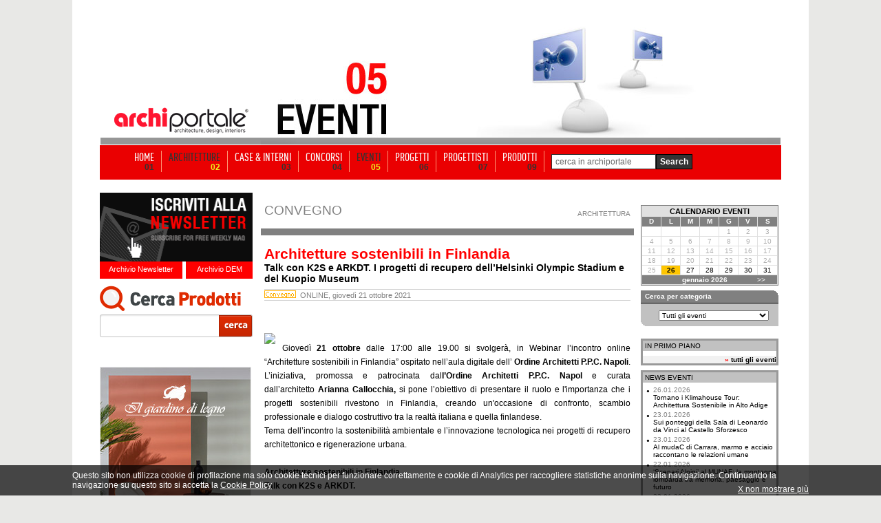

--- FILE ---
content_type: text/html; Charset=iso-8859-1
request_url: https://www.archiportale.com/eventi/2021/online/architetture-sostenibili-in-finlandia_13950.html
body_size: 10841
content:

			
<html>
<head>

<meta name="description" content="Architetture sostenibili in Finlandia" >
<meta name="keywords" content="Architetture sostenibili in Finlandia">

  <link rel="image_src" href="https://event-file.edilportale.com/p_13950_1.jpg" />

<meta name="robot" content="index,follow">
<meta name="copyright" content="archiportale.com">
<meta name="author" content="archiportale.com">
<link rel="stylesheet" href="/archiportale.css" type="text/css">
<title>ONLINE - ARCHITETTURE SOSTENIBILI IN FINLANDIA</title>

<!-- Facebook opengraph -->
<meta property="og:title" content="Online - Architetture sostenibili in Finlandia" />

<meta property="og:image" content="https://event-file.edilportale.com/p_13950_1.jpg" />

<meta property="og:description" content="Tutte le informazioni sull'evento: Architetture sostenibili in Finlandia - Online" />
<meta property="og:type" content="article" />  
<meta property="fb:page_id" content="157721073391" />
<meta property="fb:app_id" content="219039484805276" />
<meta property="og:site_name"content="Archiportale"/>
<meta property="fb:admins" content="1378339229"/>
<meta property="article:author" content="http://www.facebook.com/archiportale"/>
<!-- -->
<!-- Twitter cards -->
<meta name="twitter:card" content="summary">
<meta name="twitter:site" content="@archiportale">    
<meta name="twitter:title" content="Online - Architetture sostenibili in Finlandia">

<meta name="twitter:image:src" content="https://event-file.edilportale.com/p_13950_1.jpg">

<meta name="twitter:domain" content="Archiportale.com">    
<meta name="twitter:creator" content="@archiportale">  
<!-- -->

<script src="/javascript/jquery-1.4.2.min.edit.js" type="text/javascript"></script>
<script>
  jQuery.noConflict();
</script>
<script language="JavaScript">
function invia3(){	
	if (document.frmfiltro.IDCatNews[document.frmfiltro.IDCatNews.options.selectedIndex].value!='riga'){
		document.frmfiltro.submit()
	}	
}

function search(){	
	if (document.frmsearch.keyword.value!=''){
		document.frmsearch.submit()
	}else{
		alert ('Inserire una parola chiave per la ricerca!')
		return false;
	}
}
</script>
<style type="text/css">
	.h1px { width:100%; height:1px }
    .bg-ap{z-index:96;position:relative; width: 990px!important}
</style>
</head> 

<body leftmargin="0" style="margin-bottom:0px; margin-top:32px" >

	<!-- sopra -->
	<link rel="stylesheet" href="/css/barra-login.css" type="text/css" />
<script src="https://www.archiportale.com/javascript/AC_RunActiveContent.js" type="text/javascript"></script>
<script src="https://code.jquery.com/jquery-1.11.3.min.js" type="text/javascript"></script>
<script src="https://code.jquery.com/ui/1.11.3/jquery-ui.min.js" type="text/javascript"></script>
<noscript><iframe src="https://www.googletagmanager.com/ns.html?id=GTM-NG4TB7S"
height="0" width="0" style="display:none;visibility:hidden"></iframe></noscript>


<!------------ ARCHIPASSPORT AUTHENTICATION AND LOGIN-BAR ------------->


<!--

-->


<link type="text/css" href="https://login.archipassport.com/css/styleNetMenu.css" rel="stylesheet"/>
<!-- <script type="text/javascript" src="https://login.archipassport.com/Scripts/Authentication/authentication.js"></script> -->

<script type="text/javascript" src="https://login.archipassport.com/bundle/js/authentication"></script>

<script type="text/javascript" language="javascript">
    var AUTH_PROXY_DOMAIN;
    if (typeof AUTHPROXYDOMAIN != 'undefined') {
        AUTH_PROXY_DOMAIN = AUTHPROXYDOMAIN;                 
    }else{
        AUTH_PROXY_DOMAIN = location.host; 
    }    
	
	// loginbar config
	var loginBarObj = {
        ArchipassportDomain: "https://login.archipassport.com",
        proxyPage: "http://" + AUTH_PROXY_DOMAIN + "/Authentication/AuthProxy.ashx",
        AuthStartHandler: "https://www.archilovers.com/Authentication/AuthProxy.ashx", 
        FacebookAppId: "132616766822932",
        uid: "",
        portale: 2,
        team: 0,
        defaultculture: "it"
    };	
	ArchipassportInit(loginBarObj)
	
	// login dialog config
    var authConfig = {
        apiHost: loginBarObj.ArchipassportDomain,
        culture: "it",
        countryCode: "IT",
        portal: portalType.Archiportale,
        archipassportLoginPage: ArchipassportLoginPage,
        archipassportDomain: ArchipassportDomain,
        proxyPage: proxyPage,
        auth_start_handler: AUTH_START_HANDLER,
        facebookAppId: FacebookAppId,
        archipassportConfig: loginBarObj,
        loginReturnUrl: ""
    }
    authenticationAPI.init(authConfig);	
	

    jQuery('BODY').prepend('<div id="NetworkMenuContainer"></div>');
    printNetworkMenuAsync("#NetworkMenuContainer");

    var IsMobileDevice = false;
    IsMobileDevice = false;

    if( /Android|webOS|iPhone|iPod|BlackBerry|IEMobile|Opera Mini/i.test(navigator.userAgent) ) {
        IsMobileDevice = true;
    }
    var isTablet = (/ipad|android|android 3.0|xoom|sch-i800|playbook|tablet|kindle/i.test(navigator.userAgent.toLowerCase()));

    function checkCookiedialog() {
        if (!existSkinCookieDialog()) {
            $('.cookie-dialogue').removeClass('close');
            if (IsMobileDevice && !isTablet) {
                $('.cookie-dialogue').addClass('mobile');
                $('#closeCookieBtn').addClass('mobile');
                $('#closeCookieBtn').html("<strong>X</strong>");
                $('#descrCookie').html("Questo sito utilizza i cookie. Cliccando in un punto qualsiasi dello schermo, effettuando un’azione di scroll o chiudendo questo messaggio, l'utente acconsente al loro utilizzo in conformità con i <a href=\"https://www.edilportale.com/terms/?t=tab2\"><strong>Termini d'uso</strong></a>");
            }
        }
    }

    function writeSkinCookieDialog() {
        $.cookie('cookiedialog', 'off', { expires: 365 * 10, domain: 'archiportale.com', path: '/' });
    }

    function existSkinCookieDialog() {
        if (document.cookie.length > 0) {
            if (document.cookie.indexOf('cookiedialog=') != -1) {
                return true;
            }
        }
        return false;
    }

    function closeCookieBtn() {  
        $('.cookie-dialogue').addClass('close');
        writeSkinCookieDialog();
    }

</script>
<style type="text/css">
    .skin{width:100%;margin:0;padding-top:152px!important;position:relative;background-position:center 32px!important;}
    .skin2{width:100%;margin:0;padding-top:42px!important;padding-bottom:15px;position:relative}
    .no-skin{width:100%;margin:0;padding-top:42px!important;position:relative}
</style>



<!------------ ARCHIPASSPORT AUTHENTICATION AND LOGIN-BAR ------------->





    
<!-- sopra -->
<center>

	<!-- <a href="http://www.homimilano.com/it" target="_blank" style="width:100%;height:100%;background: url(http://www.archiportale.com/images/homi_skin_archiportale.png) 45% 30px;position: fixed;top: 0;left: 0;z-index:12"></a>-->

    <!--  Call PrintSkinArchi("291530") %> -->
    
	<table align ="center" cellpadding ="0" width ="100%" border ="0" cellspacing ="0" class="tableHeader">
	<tr>
        
        <td valign ="top" width ="50%">
			<table cellpadding ="0" cellspacing ="0" width ="100%" ID="Table9">
				<tr><td height ="168"></td></tr>
				<tr><td height ="0"></td></tr>
			</table>						
		</td>
        

		<td style="position:relative;z-index:97">
        
			<table cellpadding ="0" cellspacing ="0"  ID="Table2" border="0">
				<tr>
					<td width ="245" valign ="top">
							<table width ="100%" cellpadding="0" cellspacing ="0" ID="Table3" border="0">
								<tr>
									<td height="118" valign="middle"></td>
								</tr>
								<tr>	
									<td height ="50" align ="center"><a href="/"><img src="https://www.archiportale.com/immagini/logo2.gif" border="0"></a></td>
								</tr>									
								<tr>								
									<td height ="10" bgcolor="#969696" align="right"></td>								
								</tr>		
							</table>
					</td>
					<td width ="755">
						<img src="/immagini/top_eventi.jpg">      
                    </td>
				</tr>
			</table>			
	</td>
	<td valign ="top" width ="50%">
			
				<table cellpadding ="0" cellspacing ="0" width ="100%" ID="Table8">
					<tr><td height ="168"></td></tr>
					<tr><td height ="0"></td></tr>
				</table>						
			
	</td>
	</tr>		
	</table>
		<!-- sopra -->


	<!-- sopra -->						
	
	<div class="h1px"></div>
	
	<!-- Barra Login -->
	<!-- barra login -->
 		
	
	
	<!--[if lte IE 6]>
	<script defer type="text/javascript" src="/PNG_Trasparenti_Script/supersleight-min.js"></script>
	<![endif]-->
		
	<script language ="javascript">
		<!--//
			function ApriScheda(id){
				window.open ("?ID=" + id)
			}		
			
			
			function controllaSearch()
			{
				if (document.motore.keyword.value=='cerca in archiportale') { 
					alert('Inserirsci una chiave di ricerca'); 
					return false; 
				}
				
				if ((document.motore.keyword.value).length < 3)
				{
					alert("Per utilizzare il motore di ricerca inserire una o più parole chiave\nnel campo di ricerca e premi sul pulsante cerca!")
					return false;
				}
			}	
			
		//-->
	</script>
	
   
     
     <div class="menuBar">
     <ul>
     <li><a  href="/" ><span class="voiceMenu">HOME</span><span class="numMenu">01</span></a></li>
     <li><a  href="/architetture/" class="this"><span class="voiceMenu">ARCHITETTURE</span><span class="numMenu">02</span></a></li>
     <li><a  href="/case-interni/" ><span class="voiceMenu">CASE & INTERNI</span><span class="numMenu">03</span></a></li>
     <li><a  href="/concorsi/" ><span class="voiceMenu">CONCORSI</span><span class="numMenu">04</span></a></li>
     <li><a  href="/eventi/"  class="this"><span class="voiceMenu">EVENTI</span><span class="numMenu">05</span></a></li>
     <li><a  href="/progetti/searchprogetti.asp"  ><span class="voiceMenu">PROGETTI</span><span class="numMenu">06</span></a></li>
     <li><a  href="/progettisti/searchprogettisti.asp" ><span class="voiceMenu">PROGETTISTI</span><span class="numMenu">07</span></a></li>
     
     <li><a  href="/prodotti/"  ><span class="voiceMenu">PRODOTTI</span><span class="numMenu">09</span></a></li>
     <li class="b0"> <form action="/archisearch.asp?IDSezione=2" name="motore" method="get" onsubmit="return controllaSearch()" ID="Form2"><span class="search"> <Input type="text" name="keyword" class="inputBox"  ID="Text1" value="cerca in archiportale" onclick="javascript:if (this.value=='cerca in archiportale') { this.value='' }" /></span><input type="submit" class="sendButton" value="Search"/></form></li>
     </ul>
     </div>


<!-- barra login -->



<div class="bg-ap">

<a href="/LA.asp?ind=0" style="display:none"><img src="/p.gif" border=0></a>
<a href="/LA.asp?ind=1" style="display:none"><img src="/p.gif" border=0></a>
<a href="/LA.asp?ind=2" style="display:none"><img src="/p.gif" border=0></a>
<a href="/LA.asp?ind=3" style="display:none"><img src="/p.gif" border=0></a>
<a href="/LA.asp?ind=4" style="display:none"><img src="/p.gif" border=0></a>
<a href="/LA.asp?ind=5" style="display:none"><img src="/p.gif" border=0></a>
<a href="/LA.asp?ind=6" style="display:none"><img src="/p.gif" border=0></a>

	<!-- Barra Login -->
	
	<div class="h1px"></div>
	
	<div style="width:222px; float:left">
		<!-- Lato SX -->
		<br />

	
    <div id="iscrizione"> <a href="http://www.archipassport.com/utenti/registrazionenewsletter.asp?np=2"><img border="0" src="/immagini/iscr-nl.gif" width="222" height="100" /></a>
        <div id="newsletter"><a href="/newsletter">Archivio Newsletter</a></div>
        <div id="dem"><a href="/dem">Archivio DEM</a></div>
    </div>
    
    <div style="clear:both; height:10px;"></div>

	<div style="position:relative; height:100px; width:222px">
        <div style="position:absolute; left:0px; top:0px">
            <iframe id="searchArchivio" frameborder="0" hspace="0" marginheight="0" marginwidth="0" scrolling="no" allowtransparency="true" vspace="0" style="height:100px; width:222px" src="https://www.archiportale.com/controls/SearchProdotti.aspx"></iframe>
        </div>
    </div>

    
<br /><div class=""><A href="/click.asp?Url=https%3A%2F%2Fwww%2Earchiproducts%2Ecom%2Fit%2Fil%2Dgiardino%2Ddi%2Dlegno%2Fprodotti%2Fcollezione%5Fgrissini&IDbanner=953121 " target='_blank'  rel="nofollow"  ><IMG src="https://adv-img.edilportale.com/Il_Giardino_di_Legno220_0126.jpg" border=0; ALT="GRISSINI"></a></div><img src="https://www.edilportale.com/incvis.asp?idservizio=953121&servizio=A&t=260120262230438104347953121" style="display:none; width:1px; height:1px;" /><br><div style="height:1px;"></div>
<img  style="margin:0 0" src="/immagini/speciali_ap_01.gif" border="0"><br/>
<a href="https://www.archiproducts.com/it/fiere/milano-design-week" target="_blank"><img alt="SPECIALE MILANO DESIGN WEEK" title="SPECIALE MILANO DESIGN WEEK" style="margin:0 0" src="/immagini/speciali_ap_02.gif" border="0"></a><br/>
<a href="https://www.archiproducts.com/it/fiere/maison-objet" target="_blank"><img alt="SPECIALE MAISON&OBJET" title="SPECIALE MAISON&OBJET" style="margin:0 0" src="/immagini/speciali_ap_03.gif" border="0"></a><br/>
<a href="https://www.archiproducts.com/it/fiere/london-design-festival" target="_blank"><img alt="SPECIALE LONDON DESIGN FESTIVAL" title="SPECIALE LONDON DESIGN FESTIVAL" style="margin:0 0" src="/immagini/speciali_ap_04.gif" border="0"></a><br/>

<a href="https://www.archiproducts.com/it/fiere/imm-cologne" target="_blank"><img  style="margin:0 0" alt="SPECIALE IMM COLOGNE" title="SPECIALE IMM COLOGNE" src="/immagini/speciali_ap_06.gif" border="0"></a><br>
<a href="https://www.archiproducts.com/it/video" target="_blank"><img  style="margin:0 0 10px 0" alt="INTERVISTE - DESIGN TALKS" title="INTERVISTE - DESIGN TALKS" src="/immagini/speciali_ap_07.gif" border="0"></a><br><br>

		<!-- Lato SX -->
	</div>
			
	<div style="width:754px; background-color:white; float:left; margin:18px 0 0 12px; text-align: left;">
	
	    

								<table  BORDER="0" CELLSPACING="0" CELLPADDING="0" ID="Table1">			       					
										<!--inizio corpo -->
										<tr>
											<td valign="top" width ="550">						     
													   					   										
													<table width="100%" border="0" cellspacing="0" cellpadding="5" ID="Table2">		
															<tr><td height="10"></td></tr>							 								  
															<tr> 
															<td align="left" valign="bottom" class="bianco12" height="24"> 																
																		<a href="/Eventi/calendario.asp?date=26/01/2026&IDCategoria=3" class="red10" STYLE="font-size:19px;color:gray">CONVEGNO</a></td>
															<td valign="bottom" align="right"><a href="/Eventi/calendario.asp?IDCatNews=3&amp;Date=26/01/2026" class="grigio10">ARCHITETTURA</a> <span style="font-size:1px"><br><br></span></td>
															</tr>
															<tr><td height="2"></td></tr>
															<tr><td height="2" bgcolor="gray" colspan="2"></td></tr>
															<tr><td height="10"></td></tr>
															<tr> 
															<td align="left" valign="top" colspan="2"> 
																<table cellspacing="0" width="100%" cellpadding="0" align="center" ID="Table3">
																<tr> 
																<td colspan="2" align="right"></td>
																</tr>
																<tr> 
																<td align="left" valign="middle"><span class="red10bold" style="font-size:21px">Architetture sostenibili in Finlandia</span></td>
																<td align="right">
																</td>
																</tr>
																<tr> 
																<td colspan="2"><span class="nero10" STYLE="font-size:14px"><b>Talk con K2S e ARKDT.   I progetti di recupero dell’Helsinki Olympic Stadium  e del Kuopio Museum</b></span></td>
																</tr>	
																<tr><td height="7"></td></tr>
																<tr><td height="1" bgcolor="#d1d1d1" colspan="2"></td></tr> 
																<tr><td height="1"></td></tr> 															   
																<tr><td colspan="2"><span class="grigio10" STYLE="font-size:11px">
																	<img src="/immagini/agenda/conv-ico-2.gif" width="46" height="11" alt="convegno">&nbsp;&nbsp;ONLINE, giovedì 21 ottobre 2021</span>																  
																</td>
																</tr>	
																<tr><td height="1"></td></tr>														   
																<tr><td height="1" bgcolor="#d1d1d1" colspan="2"></td></tr>
																<tr><td height="15"></td></tr>
                                                                <tr><td colspan="3" height="22" valign="top">
<div id="bg_bottoncini" style="height:27px" >
    <div id="bottoncini">
        <div id="social-net" style="overflow:visible;">        
          
 <div class="socialPlugins">   
 </div>  
<style type="text/css">
.socialButton {float:left !important;margin-left: 10px}
.socialPlugins{width:350px}
.google.socialButton.important{ width: 75px !important; overflow:hidden;}
</style>
<script src="https://www.archiportale.com/SocialPluginsManager-min.js"></script>
<script type="text/javascript">

  var server_TitleSocialPlugin = "Online - Architetture sostenibili in Finlandia";
  jQuery(window).load(function () {
    
    var pageUri;
    var canonicalRouteUri = jQuery("link[rel='canonical']").attr("href");
    if (typeof(canonicalRouteUri) != "undefined" && canonicalRouteUri != "") {
        var sitePrefix = "https://www.archiportale.com/";
        pageUri = encodeURI(canonicalRouteUri).toLowerCase().replace(/%2f/gi, "/").replace(/%/gi, "%25");
        if (canonicalRouteUri.indexOf(sitePrefix) < 0) {
            pageUri = sitePrefix + pageUri;
        }  
    }    
    else {
        pageUri= "https://www.archiportale.com:443/eventi/2021/online/architetture-sostenibili-in-finlandia_13950.html";
    }  
    if (pageUri.indexOf("http") == -1) {
        pageUri = window.location.href;
    }
    var delay = function()  {
      SocialPluginsManager.show('.socialPlugins', SocialPluginsManager.type.button_count, pageUri, 'it_IT', 'archiportale', server_TitleSocialPlugin)
      // Ripeto il tracking delle social interaction perchè all'interno del social manager plugin la cosa non funziona
       try {
          FB.Event.unsubscribe('edge.create');
          FB.Event.unsubscribe('edge.remove');
                                                                   
          FB.Event.subscribe('edge.create', function (targetUrl) {
            _gaq.push(['_trackSocial', 'facebook', 'like', targetUrl]);
          });
          FB.Event.subscribe('edge.remove', function (targetUrl) {
            _gaq.push(['_trackSocial', 'facebook', 'unlike', targetUrl]);
          }); 
          try {
            twttr.events.unbind('tweet', null);  
          }
          catch (ex){}                                                                    
          twttr.events.bind('tweet', function (event) {
            if (event) {
              var targetUrl;
              if (event.target && event.target.nodeName == 'IFRAME') {
                targetUrl = extractParamFromUri(event.target.src, 'url');
                }
              _gaq.push(['_trackSocial', 'twitter', 'tweet', targetUrl]);
          }
        });

        }
        catch (e) { }     
    };
    setTimeout(delay, 1000);
  });
</script>
 
        </div>
    </div>
</div>
</td></tr>
                                                                
															   																														   															   
																<tr> 																
																<td align="left" valign="top" colspan="2">
                                                                <span class="nero10" style="font-size:12px;line-height:20px;padding-top:5px;display:inline-block;float:left"> 
																	    <img style="float:left;margin-right:10px" src="https://event-file.edilportale.com/p_13950_1.jpg" border="0"> 
															        <p style="text-align:justify">Gioved&igrave;&nbsp;<strong>21 ottobre</strong>&nbsp;dalle&nbsp;<span style="color:windowtext">17:00 alle 19.00</span>&nbsp;si svolger&agrave;, in Webinar l&rsquo;incontro online &ldquo;Architetture sostenibili in Finlandia&rdquo; ospitato nell&rsquo;aula digitale dell&rsquo;<strong>&nbsp;Ordine Architetti P.P.C.&nbsp;Napoli</strong>.<br />
L&rsquo;iniziativa, promossa e patrocinata dal<strong>l&rsquo;Ordine Architetti P.P.C.&nbsp;Napol&nbsp;</strong>e curata dall&rsquo;architetto&nbsp;<strong>Arianna Callocchia,</strong>&nbsp;si pone l&rsquo;obiettivo di&nbsp;<span style="color:windowtext">presentare&nbsp;</span>il ruolo e l&#39;importanza che i progetti sostenibili rivestono in Finlandia, creando un&#39;occasione di confronto, scambio professionale e dialogo costruttivo tra la realt&agrave; italiana e quella finlandese.<br />
Tema dell&rsquo;incontro la sostenibilit&agrave; ambientale e l&rsquo;innovazione tecnologica&nbsp;nei progetti di recupero architettonico e rigenerazione urbana.<br />
<br />
<strong>Architetture sostenibili in Finlandia.&nbsp;<br />
Talk con K2S e ARKDT.&nbsp; &nbsp;<br />
I progetti di recupero dell&rsquo;Helsinki Olympic Stadium e del Kuopio Museum.&nbsp; &nbsp; &nbsp; </strong>&nbsp; &nbsp; &nbsp; &nbsp; &nbsp; &nbsp; &nbsp; &nbsp; &nbsp; &nbsp; &nbsp; &nbsp; &nbsp; &nbsp; &nbsp; &nbsp; &nbsp; &nbsp; &nbsp; &nbsp; &nbsp; &nbsp; &nbsp; &nbsp; &nbsp; &nbsp; &nbsp; &nbsp; &nbsp; &nbsp; &nbsp; &nbsp; &nbsp; &nbsp; &nbsp; &nbsp; &nbsp; &nbsp; &nbsp; &nbsp; &nbsp; &nbsp; &nbsp; &nbsp; &nbsp; &nbsp; &nbsp; &nbsp;&nbsp;<br />
<br />
<strong>Webinar&nbsp;&nbsp;</strong><br />
Gioved&igrave;, 21 ottobre 2021,&nbsp; ore 17-19<br />
<br />
Ordine Architetti PPC Napoli&nbsp;<br />
Piazzetta Matilde Serao 7, Napoli&nbsp;<br />
<br />
&nbsp;</p>
</span> </td>
																</tr>
                                                                <tr><td>
                                                                    <div style='width:400px; display:block;'>
                                                                        <span style='float:left; margin-right:6px;padding:10px 0 40px'>
<div class="socialBottomPlugins"><span class="newSocialTxt" style="font:700 16px/28px Arial;color:#3b5998;width:520px;display:block;text-align:left">Consiglia  questo evento ai tuoi amici</span> </div>
<style type="text/css">
.fbShare{float:left;margin-bottom:20px}
body.ie9 .connect_button_slider{left:0!important}
</style>
<script type="text/javascript">
    var showFbShareButton = function () {
        //Loads social plugins with a delay on load
        var pageUri;
        var canonicalRouteUri = jQuery("link[rel='canonical']").attr("href");
        if (typeof(canonicalRouteUri) != "undefined" && canonicalRouteUri != "") {
            var sitePrefix = "https://www.archiportale.com/";
            pageUri = encodeURI(canonicalRouteUri).toLowerCase().replace(/%2f/gi, "/").replace(/%/gi, "%25");
            if (canonicalRouteUri.indexOf(sitePrefix) < 0) {
                pageUri = sitePrefix + pageUri;
            }  
        }    
        else {
            pageUri= "https://www.archiportale.com:443/eventi/2021/online/architetture-sostenibili-in-finlandia_13950.html";
        }  
        if (pageUri.indexOf("http") == -1) {
            pageUri = window.location.href;
        }
        var $shareContainer = jQuery(".socialBottomPlugins");
        var facebookShare = jQuery('<div id="facebookShareSend" class="fbShare">' +
                          '<fb:like href="' + pageUri + '" send="true" layout="standard" width="520" show_faces="false"  action="recommend" font=""></fb:like>' +
                          '</div>');
        $shareContainer.after(facebookShare);

        var onFacebookSDKGot = function () {            
           
            try {
                FB.Event.unsubscribe('edge.create');
                FB.Event.unsubscribe('edge.remove');
            }
            catch (e) { }            
            FB.Event.subscribe('edge.create', function (targetUrl) {                
                _gaq.push(['_trackSocial', 'facebook', 'like', targetUrl]);
            });
            FB.Event.subscribe('edge.remove', function (targetUrl) {                
                _gaq.push(['_trackSocial', 'facebook', 'unlike', targetUrl]);
            });
            FB.XFBML.parse(jQuery('#facebookShareSend').get(0));
        };

        if (typeof (FB) != 'undefined') {
            onFacebookSDKGot.call();
        }
        else {
            FB = undefined;
            jQuery.ajax({
                async: false,
                type: "GET",
                url: "https://connect.facebook.net/it_IT/all.js",
                data: null,
                error: function (data, textStatus, jqXHR) {
                },
                success: function (data, textStatus, jqXHR) {
                    onFacebookSDKGot.call();
                },
                dataType: 'script'
            });
        }
    };
  jQuery(window).load(function () {
  //$(document).ready(function () {
    setTimeout(showFbShareButton, 600)
  });
</script>
</span>
																	</div>
                                                                </td></tr>																					   
																
																	<tr><td height="30"></td></tr>
																	<tr><td><span class="blue10" style="font-size:11px;color:#a1a1a1"><b>Contatti</b></span></td></tr>	
																	<tr><td height="1" bgcolor="#d1d1d1"></td></tr>	
			   														<tr><td height="2"></td></tr>	
																	<tr> 																
																	<td align="left" valign="top" colspan="2"><span class="nero12"> www.na.archiworld.it/cms/2021/10/08/architetture-sostenibili-in-finlandia-21-ottobre-2021/ 
																		</span> </td>
																	</tr>
																
																	<tr><td height="30"></td></tr>
																	<tr><td><span class="blue10" style="font-size:11px;color:#a1a1a1"><b>Link</b></span></td></tr>	
																	<tr><td height="1" bgcolor="#d1d1d1"></td></tr>	
			   														<tr><td height="2"></td></tr>	
																	<tr> 																
																	<td align="left" valign="top" colspan="2"><a href="http://www.na.archiworld.it/cms/2021/10/08/architetture-sostenibili-in-finlandia-21-ottobre-2021/" class="nero12" style="color:blue" target ="_blank"><u>www.na.archiworld.it/cms/2021/10/08/architetture-sostenibili-in-finlandia-21-ottobre-2021/</u></a></td>
																	</tr>
																		
																<tr> 
																<td colspan="2" valign="top" align="center"> 
																	
																	
																</td>
																</tr>
																</table>
																							 																					
																<table border="0" width="100%" cellpadding="0" cellspacing="0" ID="Table4">
																<tr><td height="30"></td></tr><tr><td><span class="blue10" style="font-size:11px;color:#a1a1a1"><b>Allegati</b></span></td></tr><tr><td height="2"></td></tr><tr><td height="1" bgcolor="#d1d1d1"></td></tr><tr><td height="5"></td></tr><TR><TD colspan=2></TD></TR>	
																																										  																								
																</table>
																<br><br>
																<table cellpadding ="2" cellspacing ="0" ID="Table16" width ="100%">
																<tr><td height ="1" colspan="2" bgcolor="#d1d1d1"></td></tr>
																<tr>															
																	<td width ="4" ></td>
																	<td>
																		<span class="grigio10">- <a href="/Eventi/calendario.asp?IDCategoria=3&amp;Date=26/01/2026" class="red10bold" style="color:red"><u>
																								Altri Convegni</u></a> in corso</span><br>
																		<span class="grigio10">- Altri eventi su <a href="/Eventi/calendario.asp?IDCatNews=3&amp;Date=26/01/2026" class="red10bold" style="color:red"><u>architettura</u></a></span><br>
																		<span class="grigio10">- Tutti i prossimi <a href="/Eventi/default.asp" class="red10bold" style="color:red"><u>eventi</u></a><br><br></span>
																		
																																				
																		
																	</td>
																</tr>
																</table>
																
															</td>
															</tr>								  
													</table>
																																																																									
											</td>	
											<td width ="10"></td>					
											<td VALIGN="TOP" width="200" bgcolor="#ffffff">		
												
														<!-- motore di ricerca --><!--
	<table cellpadding ="0" cellspacing ="0" ID="Table2"><tr><td height ="10"></td></tr></table>
	<table cellpadding ="0" cellspacing ="0" ID="Table1">
		<form action ="/archisearch.asp" name="motore" method ="get" onsubmit ="javascript:if (this.keyword.value=='cerca') { alert('Inserirsci una chiave di ricerca'); return false }">
			<input type="hidden" name ="idsezione" value ="3">
		<tr>
			<td rowspan ="2" valign ="bottom" height ="40"><img src="/immagini/a.gif"></td>
			<td align ="center">
				<table cellpadding ="0" cellspacing ="0">
					<tr>
						<td width ="5"></td>
						<td width="144" height ="18" background="/immagini/casellaricerca.gif" align ="center"><Input type="text" class="nero10" name="keyword" style="border:0px" size="25" ID="Text1" value ="cerca in archiportale" onclick="javascript:if (this.value=='cerca in archiportale') { this.value='' }"></td>
					</tr>
				</table>					
			</td>
		</tr>											
		<tr>
			<td valign ="bottom" height ="22" class="nero10">
				<table cellpadding ="0" cellspacing ="0">
					<tr>
						<td><img src="/immagini/rchisearch.gif"></td>
						<td width ="4"></td>
						<td><input type="image" src ="/immagini/archisearch/cerca.gif" ID="Image1" NAME="Image1"></td>
					</tr>	
				</table>	
			</td>
		</tr>										
		</form>			
	</table>
	<table cellpadding ="0" cellspacing ="0"><tr><td height ="15"></td></tr></table>	-->
	<!-- motore di ricerca -->
													<br>																		 																															
																						
																
																<!-- Outer Table is simply to get the pretty border -->
																<table BORDER="0" CELLSPACING="1" CELLPADDING="0" ID="Table28" bgcolor="gray" width="200">
																<tr>
																<td width="200">
																<table CELLSPACING="1" CELLPADDING="1" BGCOLOR="#e0e0e0" width ="198" ID="Table5">	
																	<tr>
																		<td align="center" colspan ="7"><font COLOR="#FFFF00" class="nero11bold">CALENDARIO EVENTI</font></td>
																	</tr>							
																	<tr bgcolor = "gray">
																		<td ALIGN="center" ><font COLOR="#FFFF00" class="bianco10"><b>D</b></font><br><img SRC="/images/blank.gif" WIDTH="18" HEIGHT="1" BORDER="0"></td>
																		<td ALIGN="center" ><font COLOR="#FFFF00" class="bianco10"><b>L</b></font><br><img SRC="/images/blank.gif" WIDTH="18" HEIGHT="1" BORDER="0"></td>
																		<td ALIGN="center" ><font COLOR="#FFFF00" class="bianco10"><b>M</b></font><br><img SRC="/images/blank.gif" WIDTH="18" HEIGHT="1" BORDER="0"></td>
																		<td ALIGN="center" ><font COLOR="#FFFF00" class="bianco10"><b>M</b></font><br><img SRC="/images/blank.gif" WIDTH="18" HEIGHT="1" BORDER="0"></td>
																		<td ALIGN="center" ><font COLOR="#FFFF00" class="bianco10"><b>G</b></font><br><img SRC="/images/blank.gif" WIDTH="18" HEIGHT="1" BORDER="0"></td>
																		<td ALIGN="center" ><font COLOR="#FFFF00" class="bianco10"><b>V</b></font><br><img SRC="/images/blank.gif" WIDTH="18" HEIGHT="1" BORDER="0"></td>
																		<td ALIGN="center" ><font COLOR="#FFFF00" class="bianco10"><b>S</b></font><br><img SRC="/images/blank.gif" WIDTH="18" HEIGHT="1" BORDER="0"></td>
																	</tr>
																	<TR>
		<TD BGCOLOR=#FFFFFF class="nero10">&nbsp;</TD>
		<TD BGCOLOR=#FFFFFF class="nero10">&nbsp;</TD>
		<TD BGCOLOR=#FFFFFF class="nero10">&nbsp;</TD>
		<TD BGCOLOR=#FFFFFF class="nero10">&nbsp;</TD>
		<TD BGCOLOR=#FFFFFF align="center" ><span class="nero10" STYLE="color:#b1b1b1">1</span></TD>
		<TD BGCOLOR=#FFFFFF align="center" ><span class="nero10" STYLE="color:#b1b1b1">2</span></TD>
		<TD BGCOLOR=#FFFFFF align="center" ><span class="nero10" STYLE="color:#b1b1b1">3</span></TD>
	</TR>
	<TR>
		<TD BGCOLOR=#FFFFFF align="center" ><span class="red10" STYLE="color:#b1b1b1">4</span></TD>
		<TD BGCOLOR=#FFFFFF align="center" ><span class="nero10" STYLE="color:#b1b1b1">5</span></TD>
		<TD BGCOLOR=#FFFFFF align="center" ><span class="nero10" STYLE="color:#b1b1b1">6</span></TD>
		<TD BGCOLOR=#FFFFFF align="center" ><span class="nero10" STYLE="color:#b1b1b1">7</span></TD>
		<TD BGCOLOR=#FFFFFF align="center" ><span class="nero10" STYLE="color:#b1b1b1">8</span></TD>
		<TD BGCOLOR=#FFFFFF align="center" ><span class="nero10" STYLE="color:#b1b1b1">9</span></TD>
		<TD BGCOLOR=#FFFFFF align="center" ><span class="nero10" STYLE="color:#b1b1b1">10</span></TD>
	</TR>
	<TR>
		<TD BGCOLOR=#FFFFFF align="center" ><span class="red10" STYLE="color:#b1b1b1">11</span></TD>
		<TD BGCOLOR=#FFFFFF align="center" ><span class="nero10" STYLE="color:#b1b1b1">12</span></TD>
		<TD BGCOLOR=#FFFFFF align="center" ><span class="nero10" STYLE="color:#b1b1b1">13</span></TD>
		<TD BGCOLOR=#FFFFFF align="center" ><span class="nero10" STYLE="color:#b1b1b1">14</span></TD>
		<TD BGCOLOR=#FFFFFF align="center" ><span class="nero10" STYLE="color:#b1b1b1">15</span></TD>
		<TD BGCOLOR=#FFFFFF align="center" ><span class="nero10" STYLE="color:#b1b1b1">16</span></TD>
		<TD BGCOLOR=#FFFFFF align="center" ><span class="nero10" STYLE="color:#b1b1b1">17</span></TD>
	</TR>
	<TR>
		<TD BGCOLOR=#FFFFFF align="center" ><span class="red10" STYLE="color:#b1b1b1">18</span></TD>
		<TD BGCOLOR=#FFFFFF align="center" ><span class="nero10" STYLE="color:#b1b1b1">19</span></TD>
		<TD BGCOLOR=#FFFFFF align="center" ><span class="nero10" STYLE="color:#b1b1b1">20</span></TD>
		<TD BGCOLOR=#FFFFFF align="center" ><span class="nero10" STYLE="color:#b1b1b1">21</span></TD>
		<TD BGCOLOR=#FFFFFF align="center" ><span class="nero10" STYLE="color:#b1b1b1">22</span></TD>
		<TD BGCOLOR=#FFFFFF align="center" ><span class="nero10" STYLE="color:#b1b1b1">23</span></TD>
		<TD BGCOLOR=#FFFFFF align="center" ><span class="nero10" STYLE="color:#b1b1b1">24</span></TD>
	</TR>
	<TR>
		<TD BGCOLOR=#FFFFFF align="center" ><span class="red10" STYLE="color:#b1b1b1">25</span></TD>
		<TD BGCOLOR=#FFC600 align="center"><A HREF="/Eventi/calendario.asp?v=&IDCatNews=&IDCategoria=&date=26/1/2026" class="nero10"><b>26</b></A></TD>
		<TD BGCOLOR=#FFFFFF align="center" onMouseOver="bgColor='#e1e1e1'" onMouseOut="bgColor='#FFFFFF'"><A HREF="/Eventi/calendario.asp?v=&IDCatNews=&IDCategoria=&date=27/1/2026" class="nero10">27</A></TD>
		<TD BGCOLOR=#FFFFFF align="center" onMouseOver="bgColor='#e1e1e1'" onMouseOut="bgColor='#FFFFFF'"><A HREF="/Eventi/calendario.asp?v=&IDCatNews=&IDCategoria=&date=28/1/2026" class="nero10">28</A></TD>
		<TD BGCOLOR=#FFFFFF align="center" onMouseOver="bgColor='#e1e1e1'" onMouseOut="bgColor='#FFFFFF'"><A HREF="/Eventi/calendario.asp?v=&IDCatNews=&IDCategoria=&date=29/1/2026" class="nero10">29</A></TD>
		<TD BGCOLOR=#FFFFFF align="center" onMouseOver="bgColor='#e1e1e1'" onMouseOut="bgColor='#FFFFFF'"><A HREF="/Eventi/calendario.asp?v=&IDCatNews=&IDCategoria=&date=30/1/2026" class="nero10">30</A></TD>
		<TD BGCOLOR=#FFFFFF align="center" onMouseOver="bgColor='#e1e1e1'" onMouseOut="bgColor='#FFFFFF'"><A HREF="/Eventi/calendario.asp?v=&IDCatNews=&IDCategoria=&date=31/1/2026" class="nero10">31</A></TD>
	</TR>

																	<tr>
																		<td BGCOLOR="gray" ALIGN="center" COLSPAN="7">
																			<table WIDTH="100%" BORDER="0" CELLSPACING="0" CELLPADDING="0" ID="Table30">
																				<tr>
																					<td ALIGN="right">
																							
																							<span class="bianco10">&nbsp;&nbsp;</span></td>
																						    															
																					<td ALIGN="center"><font COLOR="#FFFF00" class="bianco10"><b>gennaio  2026</b></font></td>
																					<td ALIGN="left"><a HREF="/Eventi/calendario.asp?v=&date=26/02/2026" class="bianco10">&gt;&gt;</a></td>
																				</tr>
																			</table>
																		</td>
																	</tr>
																</table>
																</td>
																</tr>
																</table>														
																<!-- '---------------------------------FINE Calendario ---------------------------------- -->
																		    				
																<table height="7" ID="Table6"><tr><td></td></table>																																												
															
															
																<!-- --------------------- Categorie Eventi ------------------  -->
																<table align="center" border="0" cellspacing="0" cellpadding="0" bgcolor="gray" width="100%" ID="Table10">							
																<tr> 
																		<td height="18" class="bianco10bold">&nbsp;&nbsp;<b>Cerca per categoria</b></td>
																		<td align="right" valign="top" width="10"><img src="/immagini/angolodxup.gif"></td>
																</tr>
																<tr><td height="1" bgcolor="black" colspan="2"></td></tr>
																</table>
																<table align="center" bgcolor="#c1c1c1" border="0" cellspacing="0" cellpadding="0" width="100%" ID="Table7">								
																		<tr>
																		<form name="frmfiltro" method="GET" action="/Eventi/calendario.asp">
																		<td width="6" valign="bottom" height="33"><img src="/immagini/angolosxdown.gif"></td>
																		<td align ="center"><span class="nero10" style="font-size:8px">&nbsp;</span>
																					<input type="hidden" name="date" value="26/01/2026" ID="Hidden1">
																					<select name="IDCatNews" onChange="javascript:invia3()" class="nero10" STYLE="width:160;height:15" ID="Select1">            
																										<option value class="red10" STYLE="font-size:9px">Tutti gli eventi</option>
																										<option value="35" STYLE="font-size:9px">ARTE</option> <option value="36" STYLE="font-size:9px">DESIGN</option> <option value="3" STYLE="font-size:9px">ARCHITETTURA</option> <option value="12" STYLE="font-size:9px">TECNOLOGIE</option> <option value="27" STYLE="font-size:9px">RISPARMIO ENERGETICO</option> <option value="23" STYLE="font-size:9px">URBANISTICA</option> <option value="17" STYLE="font-size:9px">PROGETTAZIONE</option> <option value="21" STYLE="font-size:9px">RISTRUTTURAZIONE</option>                              
																					</select></td>
																		</form>		
																		</tr>															
																</table>																																      					  					    					    
																<!--'-------------------- Categorie Eventi ------------------ -->
																<br>
																<!-- '_____________ Inizio BOX Eventi in Primo Piano ______________________________ -->
																		<table width="100%" cellpadding="0" cellspacing="0" bordercolor="#999999"  ID="Table8">
																		<form id="RicercaGen2" name="RicercaGen2" action="/News/default.asp" method="post">
																		<tr> 
																			<td align="left" class="nero10" bgcolor="#c1c1c1" height ="15">&nbsp;IN PRIMO PIANO</td>
																		</tr>
																		<tr><td height ="5"></td></tr>
																		<tr>
																			<td valign="top">		       
																									 
												  											<table cellpadding="0" cellspacing="0" height="2" ID="Table14"><tr><td></td></tr></table>
																				</td>
																			</tr>	 

																		<tr> 
																			<td align="right" bgcolor="f1f1f1" class="nero10bold"><span class="red10bold">»</span> 
																			<a href="/Eventi/default.asp" class="nero10bold">tutti gli eventi</a></td>
																		</tr>
																		</form> 
																		</table> 
																		<!--' _____________ Fine BOX Eventi in Primo Piano _____________________________ -->
																																																																		  		  		  							  		  																																																																			     
																		<table cellpadding ="0" cellspacing ="0" height ="7" ID="Table15"><tr><td></td></tr></table>
																									
																	<!--' _____________ Inizio BOX News Eventi _____________________________ -->
																	<table width="100%" cellpadding="0" cellspacing="0" bordercolor="#999999"  ID="Table17">									     
																		<tr><td align="left" class="nero10" bgcolor="#c1c1c1" height ="15">&nbsp;NEWS EVENTI</td></tr>
																		<tr><td height ="5"></td></tr>
																		<tr> 
									   										<td> 			    
									   										<table valign="top" width="100%" cellspacing="0" cellpadding="0" ID="Table18">    
									   											<tr><td width="15" valign="top" align="center"><font style="font-size:14px">&#149;</font></td><td><a class="nero10" style="font-family:sans-serif" href="https://www.archiportale.com/news/2026/01/eventi/tornano-i-klimahouse-tour-architettura-sostenibile-in-alto-adige_108799_32.html"><font color="gray">26.01.2026</font><br>Tornano i Klimahouse Tour: Architettura Sostenibile in Alto Adige</a></td> </tr><tr><td colspan="2" height="3"></td></tr><tr><td width="15" valign="top" align="center"><font style="font-size:14px">&#149;</font></td><td><a class="nero10" style="font-family:sans-serif" href="https://www.archiportale.com/news/2026/01/eventi/sui-ponteggi-della-sala-di-leonardo-da-vinci-al-castello-sforzesco_108762_32.html"><font color="gray">23.01.2026</font><br>Sui ponteggi della Sala di Leonardo da Vinci al Castello Sforzesco</a></td> </tr><tr><td colspan="2" height="3"></td></tr><tr><td width="15" valign="top" align="center"><font style="font-size:14px">&#149;</font></td><td><a class="nero10" style="font-family:sans-serif" href="https://www.archiportale.com/news/2026/01/eventi/al-mudac-di-carrara-marmo-e-acciaio-raccontano-le-relazioni-umane_108749_32.html"><font color="gray">23.01.2026</font><br>Al mudaC di Carrara, marmo e acciaio raccontano le relazioni umane</a></td> </tr><tr><td colspan="2" height="3"></td></tr><tr><td width="15" valign="top" align="center"><font style="font-size:14px">&#149;</font></td><td><a class="nero10" style="font-family:sans-serif" href="https://www.archiportale.com/news/2026/01/eventi/scenari-alpini-al-munaf-la-montagna-lombarda-tra-memoria-paesaggio-e-futuro_108757_32.html"><font color="gray">22.01.2026</font><br>‘Scenari Alpini’ al MUNAF: la montagna lombarda tra memoria, paesaggio e futuro</a></td> </tr><tr><td colspan="2" height="3"></td></tr><tr><td width="15" valign="top" align="center"><font style="font-size:14px">&#149;</font></td><td><a class="nero10" style="font-family:sans-serif" href="https://www.archiportale.com/news/2026/01/eventi/l-arte-di-jeff-koons-a-fiorenzuola-d-arda-con-balloons-wonders_106793_32.html"><font color="gray">22.01.2026</font><br>L'arte di Jeff Koons a Fiorenzuola d’Arda con “Balloons & Wonders”</a></td> </tr>								
									   											<tr><td colspan="2" height="5"></td></tr>					
																			</table>  
																		</td>
																		</tr>
																		<tr> 
									   									<td align="right" bgcolor="f1f1f1" class="nero10bold"><span class="red10bold">»</span> 
									   									<a href="/news/news.asp?IDCat=32" class="nero10bold">tutte le news eventi</a></td>
																		</tr>									     
																	</table>
																	<!--' _____________ Fine BOX News Eventi _____________________________ -->
																																														
																																																																	   									
									</td>
									<td width ="2"></td>
																
									</tr>
								</table>	
											
						
								
									
																													
				</td>
			</tr>
		</table>
	</div>
	
	</div>

<style>
.ep3_container{
    width:1070px;
    margin:0 auto;
    font-family:Arial, Helvetica, sans-serif;
}
.cookie-dialogue {
  width: 100%;
  background: rgba(0, 0, 0, 0.7);
  position: fixed;
  bottom: 0;
  left:0;
  z-index: 99999;
  padding: 8px 0;
  font-size:12px;
}
.cookie-dialogue .ep3_container{
    position:relative;
}
.cookie-dialogue.close {
  display: none;
}
.cookie-dialogue span{
    display:block;
    font-size:12px;
    color:#fff;
    text-align:left;
}
.cookie-dialogue span a{
    color:#FFF;
}

.cookie-dialogue .btnClose{
    position:absolute;
    right:0;
    top:20px;
    color:#fff;
}
.cookie-dialogue.mobile .ep3_container{
    width:100%;
}
.cookie-dialogue.mobile span{
    font-family: arial;
    color:#fff;
    font-size:40px;
    text-align:left !important;
    display: block;
    padding:40px;
}
.cookie-dialogue.mobile .btnClose{
    position:absolute;
    right:20px;
    top:20px !important;
    font-size:40px;
}

</style>

<table width ="100%" cellpadding ="0" cellspacing ="0" bgcolor ="black" ID="Table8">	
    <tr>
        <td align="center" valign="bottom" style="height:278px; background-color:#E8E8E6; cursor:pointer;position:relative;z-index:95;padding:40px 0 18px" ></td>
    </tr>
</table>



<div class="cookie-dialogue close">
    <div class="ep3_container">
        <span id="descrCookie">Questo sito non utilizza cookie di profilazione ma solo cookie tecnici per funzionare correttamente e cookie di Analytics per raccogliere statistiche anonime sulla navigazione. Continuando la navigazione su questo sito si accetta la <a href="https://www.archiportale.com/cookies/">Cookie Policy</a></span>
        <a href="javascript:closeCookieBtn();" id="closeCookieBtn" class="btnClose">X non mostrare più</a>
    </div>
</div>

<div style="background-color:black; padding-top:10px;z-index: 40;position: relative;">
    <div></div>
    
    <div>
	    <a href="javascript:aprifin('https://www.archipassport.com/utenti/condizioni-generali.asp?np=2',600,600)"  class="bianco12">Condizioni generali</a><span class="red12">&nbsp;|&nbsp;</span><a href="javascript:aprifin('https://www.archipassport.com/utenti/privacy.asp?np=2',600,600)" class="bianco12">Informativa Privacy</a><span class="red12"> |&nbsp;</span><a target="_blank" href="https://www.archiportale.com/cookies/" class="bianco12">Cookie</a><span class="red12"> &nbsp;|&nbsp;</span><a href="javascript:aprifinNoScrollbars('https://www.archiportale.com/utenti/note-legali.asp',346,290)" class="bianco12">Note Legali</a><span class="red12">&nbsp;|&nbsp;</span><a href="https://www.archipassport.com/assistenza.asp?np=2" class="bianco12">Contatti/Assistenza</a><span class="red12">&nbsp;|&nbsp;</span><a href="https://www.archipassport.com/Mag/careers" target="_blank" class="bianco12">Lavora con noi</a><span class="red12">&nbsp;|&nbsp;</span><a href="https://business.archiproducts.com/" class="red12">Pubblicità</a><span class="red12">&nbsp;|&nbsp;</span> <a href="/rss/rss.asp" class="bianco12"><img src="https://www.edilportale.com/immagini/rss/rss.png" align="bottom" border="0" style="margin-bottom:-2px;" /></a> <a href="/rss.xml" class="bianco12">Rss feed</a><br />
	    <span class="bianco12">© 2001-2026 Edilportale.com Spa, P.IVA  05611580720 n°iscrizione ROC 21492 - Tutti i diritti riservati </span><br>
		<span class="bianco12">Iscritta presso il Tribunale di Bari, Num.R.G. 1864/2020  © Riproduzione riservata </span><br>
		<br>
	</div>
</div>



<script language ="javascript">

	function aprifin(url,larghezza,altezza)
	{
		open(url,"","toolbar=no,directories=no,menubar=no,width="+larghezza+",height="+altezza+",resizable=yes,scrollbars=yes")
    }
    function aprifinNoScrollbars(url, larghezza, altezza) {
        open(url, "", "toolbar=no,directories=no,menubar=no,width=" + larghezza + ",height=" + altezza + ",resizable=yes,scrollbars=no")
    }

    // inserisce dinamicamente lo sfondo su tutte le pagine
    jQuery(document).ready(function () {
        jQuery("BODY").addClass("bg-home");

        checkCookiedialog();
    });

	if (IsMobileDevice && !isTablet)  {
		window.onscroll = function() { 
			closeCookieBtn(); 
		};

		document.body.addEventListener('touchstart', function(e){
			closeCookieBtn();
		}, false)            
	}

</script>



	
</body>
</html>

--- FILE ---
content_type: text/html; charset=utf-8
request_url: https://accounts.google.com/o/oauth2/postmessageRelay?parent=https%3A%2F%2Fwww.archiportale.com&jsh=m%3B%2F_%2Fscs%2Fabc-static%2F_%2Fjs%2Fk%3Dgapi.lb.en.2kN9-TZiXrM.O%2Fd%3D1%2Frs%3DAHpOoo_B4hu0FeWRuWHfxnZ3V0WubwN7Qw%2Fm%3D__features__
body_size: 163
content:
<!DOCTYPE html><html><head><title></title><meta http-equiv="content-type" content="text/html; charset=utf-8"><meta http-equiv="X-UA-Compatible" content="IE=edge"><meta name="viewport" content="width=device-width, initial-scale=1, minimum-scale=1, maximum-scale=1, user-scalable=0"><script src='https://ssl.gstatic.com/accounts/o/2580342461-postmessagerelay.js' nonce="MUOXWki1eYNhdMEClVnyqQ"></script></head><body><script type="text/javascript" src="https://apis.google.com/js/rpc:shindig_random.js?onload=init" nonce="MUOXWki1eYNhdMEClVnyqQ"></script></body></html>